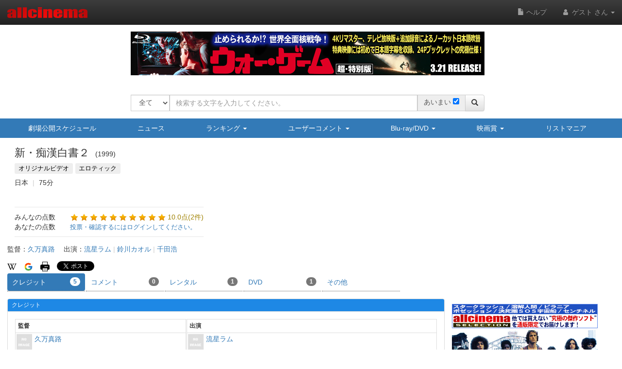

--- FILE ---
content_type: text/html
request_url: https://content.googleapis.com/static/proxy.html?usegapi=1&jsh=m%3B%2F_%2Fscs%2Fabc-static%2F_%2Fjs%2Fk%3Dgapi.lb.en.2kN9-TZiXrM.O%2Fd%3D1%2Frs%3DAHpOoo_B4hu0FeWRuWHfxnZ3V0WubwN7Qw%2Fm%3D__features__
body_size: -216
content:
<!DOCTYPE html>
<html>
<head>
<title></title>
<meta http-equiv="X-UA-Compatible" content="IE=edge" />
<script nonce="aH-X5CtfcaBofMbB41_y_Q">
  window['startup'] = function() {
    googleapis.server.init();
  };
</script>
<script src="https://apis.google.com/js/googleapis.proxy.js?onload=startup" async defer nonce="aH-X5CtfcaBofMbB41_y_Q"></script>
</head>
<body>
</body>
</html>


--- FILE ---
content_type: text/html; charset=utf-8
request_url: https://www.google.com/recaptcha/api2/aframe
body_size: 268
content:
<!DOCTYPE HTML><html><head><meta http-equiv="content-type" content="text/html; charset=UTF-8"></head><body><script nonce="nLKtxo7hp7JkYLk0KVrjGA">/** Anti-fraud and anti-abuse applications only. See google.com/recaptcha */ try{var clients={'sodar':'https://pagead2.googlesyndication.com/pagead/sodar?'};window.addEventListener("message",function(a){try{if(a.source===window.parent){var b=JSON.parse(a.data);var c=clients[b['id']];if(c){var d=document.createElement('img');d.src=c+b['params']+'&rc='+(localStorage.getItem("rc::a")?sessionStorage.getItem("rc::b"):"");window.document.body.appendChild(d);sessionStorage.setItem("rc::e",parseInt(sessionStorage.getItem("rc::e")||0)+1);localStorage.setItem("rc::h",'1769616849236');}}}catch(b){}});window.parent.postMessage("_grecaptcha_ready", "*");}catch(b){}</script></body></html>

--- FILE ---
content_type: text/javascript;charset=UTF-8
request_url: https://cast.gyro-n.com/content?id=gyr-lpo-frame-292&clientToken=3H9D2LC0L1&uuid=cd4639f3-a759-40e1-b9c6-a84abc4c7a0c&sid=1d7bd716-5e5f-4cc8-9cdc-f253196ff36d&did=&ck=&fnm=A_B_55_9PS&referrer=&url=https%3A%2F%2Fwww.allcinema.net%2Fcinema%2F237596&st=allcinema.net&callback=__gyr.lpo_render_content_17696168436472365&now=1769616844083
body_size: 393
content:
__gyr.lpo_render_content_17696168436472365({"targetId":"gyr-lpo-frame-292","webPartId":18207,"webPartSetId":35758,"frameId":292,"deploymentId":38300,"targetCampaignId":4230,"campaignIds":[4230],"siteId":75,"keywords":[],"content":"<a href=\"https://www.stingray-store.com/wargames.html\" data-gyr-part-link-name=\"WG\" target=\"_blank\"><img src=\"https://gyron-images.s3.ap-northeast-1.amazonaws.com/3H9D2LC0L1/wg_dekabnr.jpg\" alt=\"\"/><\u002fa>"});

--- FILE ---
content_type: application/javascript
request_url: https://www.allcinema.net/js_local/view.person.award.js
body_size: 1731
content:
function PersonAward(param){
    this.$contents 			= "";
    this.path				= "";//path; //必須
    this.idValue 			= '';
    this.classValue 		= '';
    this.summary			= '';

}

PersonAward.prototype.make 		= function(jsonData){
    var self = this;
    if(typeof(jsonData) === "undefined"){
        return false;
    }
    if (jsonData.length <= 0){
        return false;
    }

    var $main = $("<div/>");

    var $tbl = $('<table/>').addClass("hidden-xs");
    if (self.idValue != ''){
        $('#'+self.idValue).remove();
        $tbl.attr({"id":self.idValue});
    }
    if (self.classValue != ''){
        $tbl.attr({"class":self.classValue});
    }
    if (self.caption != ''){
        $tbl.attr({"summary":self.caption});
    }


    var $xsMain = $("<div/>").addClass("visible-xs");

    //bootstrap tableデザイン適用
    $tbl.addClass('table')
        .addClass('table-bordered')
        .addClass('table-condensed');
    //映画タイトル作成用オブジェクト
    var oT = new MovieTitle();
    oT.path = self.path;

    var dataMain = jsonData;
    for(var i in dataMain){
        //映画賞名
    	if (dataMain[i] == null){
    		break;
    	}
    	if (typeof(dataMain[i].award) == "undefined"){
    		break;
    	}
        var aryAward 		= dataMain[i].award;


        var $tr1 			= $('<tr/>');
        var $awardName 		= $('<a/>')
            .attr('href',self.path.award + aryAward.awardname)
            .text(aryAward.awardname);
        var $th 		= $("<th/>").attr('colspan',5).addClass("movie-award-name-label");
        $th.append($awardName);
        $tr1.append($th);
        $tbl.append($tr1);

        //xs
        //$awardName
        var $xsAward 		= $("<div/>").addClass("person-award-frame panel panel-default");
        var $xsAwardName 	= $("<div/>").addClass("person-award-frame-name panel-heading");
        $xsAwardName.append($awardName.clone(true));
        $xsAward.append($xsAwardName);
        $xsMain.append($xsAward);

        var $xsAwardBody = $("<div/>").addClass("panel-body");
        $xsAward.append($xsAwardBody);
        for(var j in aryAward.years){


            var awardYear = aryAward.years[j].year;
            var $aYear = $('<a/>')
            .attr('href',self.path.award + awardYear.awardyearid)
            .text(nullConvert(awardYear.awardyearname,''));

            var $xsAwardYear = $("<div/>").addClass("person-award-frame-year");
        	$xsAwardYear.append($aYear.clone(true));
        	$xsAwardBody.append($xsAwardYear);

            for (var k in awardYear.awardcategories){
                var awardCategory = awardYear.awardcategories[k].awardcategory;
                var $xsAwardCategory = $("<div/>").addClass("person-award-frame-category");
                $xsAwardYear.append($xsAwardCategory);

                if(typeof(awardCategory.targetmovies) !== "undefined"){
                    for(var l in awardCategory.targetmovies){
                        var $tr2 = $('<tr/>');
                        //年度
                        var $td1 = $('<td/>').addClass('award-year');
                        if (k == 0){
                            $td1.append($aYear);
                        }
                        $tr2.append($td1);

                        //受賞フラグ
                        var $td2 = $('<td/>').addClass("movie-award_col_win");
                        var $td3 = $('<td/>').addClass("movie-award_col_category");	//部門

                        var $awardResult 	= $('<div/>');
                        if (l == 0){
                            //受賞フラグ
                            var $dWin = $('<div/>');
                            if (awardCategory.targetmovies[l].awardresult == -1){
                            	$awardResult.addClass("movie-award-result-win").attr({'alt':'受賞'});
                                $dWin.attr({'alt':'受賞','class':'win'});
                            }else{
                            	$awardResult.addClass("movie-award-result-lose").attr({'alt':'ノミネート'});
                                $dWin.attr({'alt':'ノミネート','class':'lose'});
                            }
                            $td2.append($dWin);

                            //部門名
                            $td3.text(nullConvert(awardCategory.awardcategoryname,''));
                        }
                        $tr2.append($td2)
                        $tr2.append($td3)

                        var $awardCategory 	= $('<span/>').addClass("award-category-name").text(nullConvert(awardCategory.awardcategoryname,''));
                        $awardResult.append($awardCategory);
                        $xsAwardCategory.append($awardResult);

                        var $xsAwardMovie = $("<div/>").addClass("person-award-frame-movie");
                        $xsAwardCategory.append($xsAwardMovie);

                        var oMovie = awardCategory.targetmovies[l].movie;

                        //作品名
                        var $td4 = $('<td/>').addClass("movie-award_col_movie_title");//作品
//
                        var $title;
                        if (typeof(oMovie) != "undefined"){
                            $title = oT.make(oMovie);
                        }else{
                        	$title = $("<div/>").text(awardCategory.targetmovies[l].cinematitle);

                        }
                        $td4.append($title);
                        $tr2.append($td4);
                        $xsAwardMovie.append($title.clone(true));
                        //備考
                        var sRef = nullConvert(awardCategory.targetmovies[l].awardmoviereference,'');
                        if (sRef != ""){
                            var $sRef = $("<span/>").addClass("award-ref").html(sRef);
                            $td4.append($sRef);

                            var $xsAwardRef = $("<div/>").addClass("person-award-frame-reference");
                            $xsAwardRef.append($sRef);
                            $xsAwardCategory.append($xsAwardRef);
                        }
                        $tbl.append($tr2);
                    }
                }
            }
        }
    }

    $main.append($tbl);
    $main.append($xsMain);
    this.$contents 	= $main;
    this.enabled 	= true;
    return this.$contents;

}


--- FILE ---
content_type: application/javascript
request_url: https://www.allcinema.net/js/bootstrap/ie-emulation-modes-warning.js
body_size: 946
content:
// NOTICE!! DO NOT USE ANY OF THIS JAVASCRIPT
// IT'S JUST JUNK FOR OUR DOCS!
// ++++++++++++++++++++++++++++++++++++++++++
/*!
 * Copyright 2014 Twitter, Inc.
 *
 * Licensed under the Creative Commons Attribution 3.0 Unported License. For
 * details, see http://creativecommons.org/licenses/by/3.0/.
 */
// Intended to prevent false-positive bug reports about Bootstrap not working properly in old versions of IE due to folks testing using IE's unreliable emulation modes.
(function () {
  'use strict';

  function emulatedIEMajorVersion() {
    var groups = /MSIE ([0-9.]+)/.exec(window.navigator.userAgent)
    if (groups === null) {
      return null
    }
    var ieVersionNum = parseInt(groups[1], 10)
    var ieMajorVersion = Math.floor(ieVersionNum)
    return ieMajorVersion
  }

  function actualNonEmulatedIEMajorVersion() {
    // Detects the actual version of IE in use, even if it's in an older-IE emulation mode.
    // IE JavaScript conditional compilation docs: http://msdn.microsoft.com/en-us/library/ie/121hztk3(v=vs.94).aspx
    // @cc_on docs: http://msdn.microsoft.com/en-us/library/ie/8ka90k2e(v=vs.94).aspx
    var jscriptVersion = new Function('/*@cc_on return @_jscript_version; @*/')() // jshint ignore:line
    if (jscriptVersion === undefined) {
      return 11 // IE11+ not in emulation mode
    }
    if (jscriptVersion < 9) {
      return 8 // IE8 (or lower; haven't tested on IE<8)
    }
    return jscriptVersion // IE9 or IE10 in any mode, or IE11 in non-IE11 mode
  }

  var ua = window.navigator.userAgent
  if (ua.indexOf('Opera') > -1 || ua.indexOf('Presto') > -1) {
    return // Opera, which might pretend to be IE
  }
  var emulated = emulatedIEMajorVersion()
  if (emulated === null) {
    return // Not IE
  }
  var nonEmulated = actualNonEmulatedIEMajorVersion()

  if (emulated !== nonEmulated) {
    window.alert('WARNING: You appear to be using IE' + nonEmulated + ' in IE' + emulated + ' emulation mode.\nIE emulation modes can behave significantly differently from ACTUAL older versions of IE.\nPLEASE DON\'T FILE BOOTSTRAP BUGS based on testing in IE emulation modes!')
  }
})();